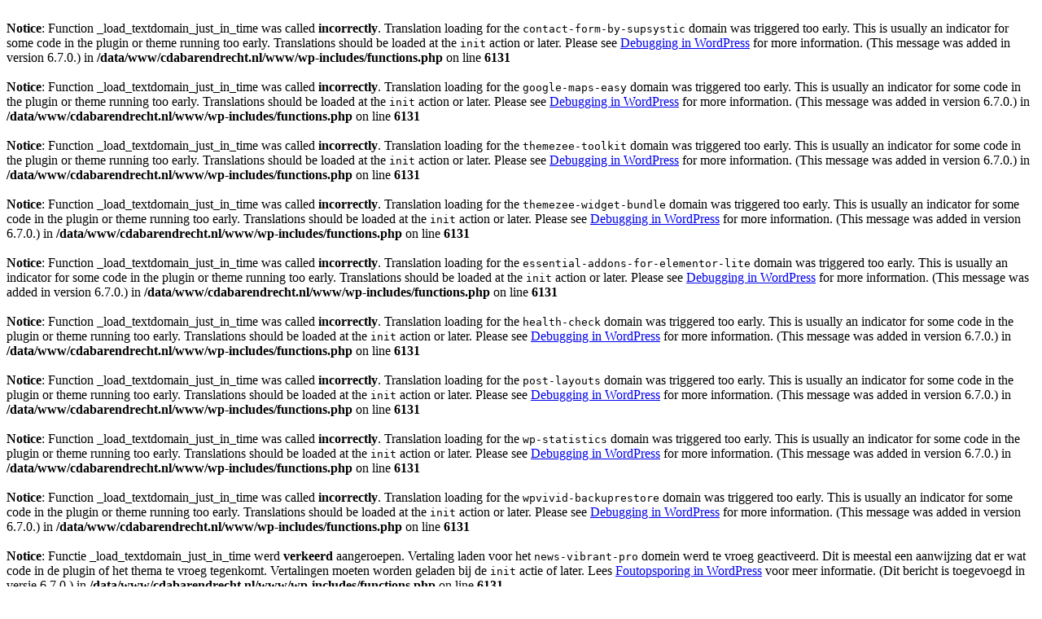

--- FILE ---
content_type: text/html; charset=UTF-8
request_url: https://www.cdabarendrecht.nl/cda-barendrecht-aanwezig-bij-zomerfeest/
body_size: 9131
content:
<br />
<b>Notice</b>:  Function _load_textdomain_just_in_time was called <strong>incorrectly</strong>. Translation loading for the <code>contact-form-by-supsystic</code> domain was triggered too early. This is usually an indicator for some code in the plugin or theme running too early. Translations should be loaded at the <code>init</code> action or later. Please see <a href="https://developer.wordpress.org/advanced-administration/debug/debug-wordpress/">Debugging in WordPress</a> for more information. (This message was added in version 6.7.0.) in <b>/data/www/cdabarendrecht.nl/www/wp-includes/functions.php</b> on line <b>6131</b><br />
<br />
<b>Notice</b>:  Function _load_textdomain_just_in_time was called <strong>incorrectly</strong>. Translation loading for the <code>google-maps-easy</code> domain was triggered too early. This is usually an indicator for some code in the plugin or theme running too early. Translations should be loaded at the <code>init</code> action or later. Please see <a href="https://developer.wordpress.org/advanced-administration/debug/debug-wordpress/">Debugging in WordPress</a> for more information. (This message was added in version 6.7.0.) in <b>/data/www/cdabarendrecht.nl/www/wp-includes/functions.php</b> on line <b>6131</b><br />
<br />
<b>Notice</b>:  Function _load_textdomain_just_in_time was called <strong>incorrectly</strong>. Translation loading for the <code>themezee-toolkit</code> domain was triggered too early. This is usually an indicator for some code in the plugin or theme running too early. Translations should be loaded at the <code>init</code> action or later. Please see <a href="https://developer.wordpress.org/advanced-administration/debug/debug-wordpress/">Debugging in WordPress</a> for more information. (This message was added in version 6.7.0.) in <b>/data/www/cdabarendrecht.nl/www/wp-includes/functions.php</b> on line <b>6131</b><br />
<br />
<b>Notice</b>:  Function _load_textdomain_just_in_time was called <strong>incorrectly</strong>. Translation loading for the <code>themezee-widget-bundle</code> domain was triggered too early. This is usually an indicator for some code in the plugin or theme running too early. Translations should be loaded at the <code>init</code> action or later. Please see <a href="https://developer.wordpress.org/advanced-administration/debug/debug-wordpress/">Debugging in WordPress</a> for more information. (This message was added in version 6.7.0.) in <b>/data/www/cdabarendrecht.nl/www/wp-includes/functions.php</b> on line <b>6131</b><br />
<br />
<b>Notice</b>:  Function _load_textdomain_just_in_time was called <strong>incorrectly</strong>. Translation loading for the <code>essential-addons-for-elementor-lite</code> domain was triggered too early. This is usually an indicator for some code in the plugin or theme running too early. Translations should be loaded at the <code>init</code> action or later. Please see <a href="https://developer.wordpress.org/advanced-administration/debug/debug-wordpress/">Debugging in WordPress</a> for more information. (This message was added in version 6.7.0.) in <b>/data/www/cdabarendrecht.nl/www/wp-includes/functions.php</b> on line <b>6131</b><br />
<br />
<b>Notice</b>:  Function _load_textdomain_just_in_time was called <strong>incorrectly</strong>. Translation loading for the <code>health-check</code> domain was triggered too early. This is usually an indicator for some code in the plugin or theme running too early. Translations should be loaded at the <code>init</code> action or later. Please see <a href="https://developer.wordpress.org/advanced-administration/debug/debug-wordpress/">Debugging in WordPress</a> for more information. (This message was added in version 6.7.0.) in <b>/data/www/cdabarendrecht.nl/www/wp-includes/functions.php</b> on line <b>6131</b><br />
<br />
<b>Notice</b>:  Function _load_textdomain_just_in_time was called <strong>incorrectly</strong>. Translation loading for the <code>post-layouts</code> domain was triggered too early. This is usually an indicator for some code in the plugin or theme running too early. Translations should be loaded at the <code>init</code> action or later. Please see <a href="https://developer.wordpress.org/advanced-administration/debug/debug-wordpress/">Debugging in WordPress</a> for more information. (This message was added in version 6.7.0.) in <b>/data/www/cdabarendrecht.nl/www/wp-includes/functions.php</b> on line <b>6131</b><br />
<br />
<b>Notice</b>:  Function _load_textdomain_just_in_time was called <strong>incorrectly</strong>. Translation loading for the <code>wp-statistics</code> domain was triggered too early. This is usually an indicator for some code in the plugin or theme running too early. Translations should be loaded at the <code>init</code> action or later. Please see <a href="https://developer.wordpress.org/advanced-administration/debug/debug-wordpress/">Debugging in WordPress</a> for more information. (This message was added in version 6.7.0.) in <b>/data/www/cdabarendrecht.nl/www/wp-includes/functions.php</b> on line <b>6131</b><br />
<br />
<b>Notice</b>:  Function _load_textdomain_just_in_time was called <strong>incorrectly</strong>. Translation loading for the <code>wpvivid-backuprestore</code> domain was triggered too early. This is usually an indicator for some code in the plugin or theme running too early. Translations should be loaded at the <code>init</code> action or later. Please see <a href="https://developer.wordpress.org/advanced-administration/debug/debug-wordpress/">Debugging in WordPress</a> for more information. (This message was added in version 6.7.0.) in <b>/data/www/cdabarendrecht.nl/www/wp-includes/functions.php</b> on line <b>6131</b><br />
<br />
<b>Notice</b>:  Functie _load_textdomain_just_in_time werd <strong>verkeerd</strong> aangeroepen. Vertaling laden voor het <code>news-vibrant-pro</code> domein werd te vroeg geactiveerd. Dit is meestal een aanwijzing dat er wat code in de plugin of het thema te vroeg tegenkomt. Vertalingen moeten worden geladen bij de <code>init</code> actie of later. Lees <a href="https://developer.wordpress.org/advanced-administration/debug/debug-wordpress/">Foutopsporing in WordPress</a> voor meer informatie. (Dit bericht is toegevoegd in versie 6.7.0.) in <b>/data/www/cdabarendrecht.nl/www/wp-includes/functions.php</b> on line <b>6131</b><br />
<br />
<b>Fatal error</b>:  Uncaught Error: Undefined constant Elementor\Core\Experiments\Manager::RELEASE_STATUS_RC in /data/www/cdabarendrecht.nl/www/wp-content/plugins/elementor-beta/modules/developer-edition/experiments.php:35
Stack trace:
#0 /data/www/cdabarendrecht.nl/www/wp-content/plugins/elementor-beta/modules/developer-edition/experiments.php(18): ElementorBeta\Modules\DeveloperEdition\Experiments-&gt;is_beta_release_or_higher()
#1 /data/www/cdabarendrecht.nl/www/wp-content/plugins/elementor-beta/modules/developer-edition/experiments.php(47): ElementorBeta\Modules\DeveloperEdition\Experiments-&gt;enable_experiments()
#2 /data/www/cdabarendrecht.nl/www/wp-includes/class-wp-hook.php(341): ElementorBeta\Modules\DeveloperEdition\Experiments-&gt;ElementorBeta\Modules\DeveloperEdition\{closure}()
#3 /data/www/cdabarendrecht.nl/www/wp-includes/class-wp-hook.php(365): WP_Hook-&gt;apply_filters()
#4 /data/www/cdabarendrecht.nl/www/wp-includes/plugin.php(522): WP_Hook-&gt;do_action()
#5 /data/www/cdabarendrecht.nl/www/wp-content/plugins/elementor/core/experiments/manager.php(115): do_action()
#6 /data/www/cdabarendrecht.nl/www/wp-content/plugins/elementor/core/experiments/manager.php(311): Elementor\Core\Experiments\Manager-&gt;add_feature()
#7 /data/www/cdabarendrecht.nl/www/wp-content/plugins/elementor/core/experiments/manager.php(420): Elementor\Core\Experiments\Manager-&gt;add_default_features()
#8 /data/www/cdabarendrecht.nl/www/wp-content/plugins/elementor/core/experiments/manager.php(911): Elementor\Core\Experiments\Manager-&gt;init_features()
#9 /data/www/cdabarendrecht.nl/www/wp-content/plugins/elementor/includes/plugin.php(680): Elementor\Core\Experiments\Manager-&gt;__construct()
#10 /data/www/cdabarendrecht.nl/www/wp-content/plugins/elementor/includes/plugin.php(621): Elementor\Plugin-&gt;init_components()
#11 /data/www/cdabarendrecht.nl/www/wp-includes/class-wp-hook.php(341): Elementor\Plugin-&gt;init()
#12 /data/www/cdabarendrecht.nl/www/wp-includes/class-wp-hook.php(365): WP_Hook-&gt;apply_filters()
#13 /data/www/cdabarendrecht.nl/www/wp-includes/plugin.php(522): WP_Hook-&gt;do_action()
#14 /data/www/cdabarendrecht.nl/www/wp-settings.php(742): do_action()
#15 /data/www/cdabarendrecht.nl/www/wp-config.php(82): require_once('/data/www/cdaba...')
#16 /data/www/cdabarendrecht.nl/www/wp-load.php(50): require_once('/data/www/cdaba...')
#17 /data/www/cdabarendrecht.nl/www/wp-blog-header.php(13): require_once('/data/www/cdaba...')
#18 /data/www/cdabarendrecht.nl/www/index.php(17): require('/data/www/cdaba...')
#19 {main}
  thrown in <b>/data/www/cdabarendrecht.nl/www/wp-content/plugins/elementor-beta/modules/developer-edition/experiments.php</b> on line <b>35</b><br />
